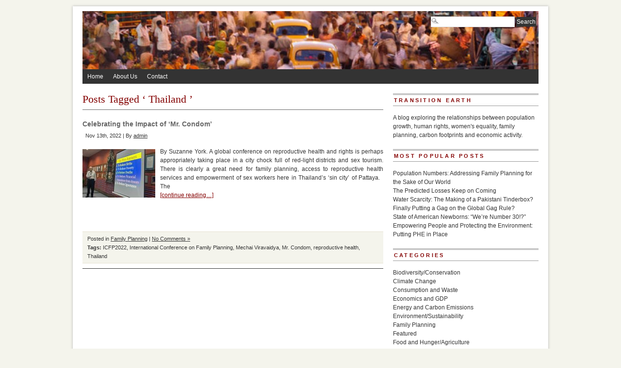

--- FILE ---
content_type: text/html; charset=UTF-8
request_url: http://populationgrowth.org/tag/thailand/
body_size: 12251
content:
<!DOCTYPE html PUBLIC "-//W3C//DTD XHTML 1.0 Transitional//EN" "http://www.w3.org/TR/xhtml1/DTD/xhtml1-transitional.dtd">
<html xmlns="http://www.w3.org/1999/xhtml" lang="en-US" xmlns:og="http://opengraphprotocol.org/schema/">
<head profile="http://gmpg.org/xfn/11">
<meta http-equiv="Content-Type" content="text/html; charset=UTF-8" />


	


<link rel="stylesheet" type="text/css" media="screen" href="http://populationgrowth.org/wp-content/themes/PRiNZ_BranfordMagazine_free/branfordmagazine-free/style.css" />
<link rel="stylesheet" type="text/css" media="print" href="http://populationgrowth.org/wp-content/themes/PRiNZ_BranfordMagazine_free/branfordmagazine-free/styles/print.css" />


<!-- WP HEAD STARTS -->

<!-- This site is optimized with the Yoast WordPress SEO plugin v1.2.5 - http://yoast.com/wordpress/seo/ -->
<title>Thailand Archives - Population Growth - Human Rights, the Economy, and the Environment</title>
<meta name="description" content="How does population growth affect people and our environment? This weekly blog presents thoughtful articles about how overpopulation affects social and environmental problems like hunger, species extinction, water shortages, and even wars."/>
<link rel="canonical" href="http://populationgrowth.org/tag/thailand/" />
<meta property='og:locale' content='en_us'/>
<meta property='og:title' content='Thailand Archives - Population Growth - Human Rights, the Economy, and the Environment'/>
<meta property='og:description' content='How does population growth affect people and our environment? This weekly blog presents thoughtful articles about how overpopulation affects social and environmental problems like hunger, species extinction, water shortages, and even wars.'/>
<meta property='og:url' content='http://populationgrowth.org/tag/thailand/'/>
<meta property='og:site_name' content='Population Growth - Human Rights, the Economy, and the Environment'/>
<meta property='og:type' content='website'/>
<!-- / Yoast WordPress SEO plugin. -->

				
	<script type="text/javascript">//<![CDATA[
	// Google Analytics for WordPress by Yoast v4.2.3 | http://yoast.com/wordpress/google-analytics/
	var _gaq = _gaq || [];
	_gaq.push(['_setAccount','UA-25283701-2']);
	_gaq.push(['_trackPageview']);
	(function() {
		var ga = document.createElement('script'); ga.type = 'text/javascript'; ga.async = true;
		ga.src = ('https:' == document.location.protocol ? 'https://ssl' : 'http://www') + '.google-analytics.com/ga.js';
		var s = document.getElementsByTagName('script')[0]; s.parentNode.insertBefore(ga, s);
	})();
	//]]></script>
<link rel="alternate" type="application/rss+xml" title="Population Growth - Human Rights, the Economy, and the Environment &raquo; Thailand Tag Feed" href="http://populationgrowth.org/tag/thailand/feed/" />
		<script type="text/javascript">
			window._wpemojiSettings = {"baseUrl":"https:\/\/s.w.org\/images\/core\/emoji\/72x72\/","ext":".png","source":{"concatemoji":"http:\/\/populationgrowth.org\/wp-includes\/js\/wp-emoji-release.min.js?ver=4.4.33"}};
			!function(e,n,t){var a;function i(e){var t=n.createElement("canvas"),a=t.getContext&&t.getContext("2d"),i=String.fromCharCode;return!(!a||!a.fillText)&&(a.textBaseline="top",a.font="600 32px Arial","flag"===e?(a.fillText(i(55356,56806,55356,56826),0,0),3e3<t.toDataURL().length):"diversity"===e?(a.fillText(i(55356,57221),0,0),t=a.getImageData(16,16,1,1).data,a.fillText(i(55356,57221,55356,57343),0,0),(t=a.getImageData(16,16,1,1).data)[0],t[1],t[2],t[3],!0):("simple"===e?a.fillText(i(55357,56835),0,0):a.fillText(i(55356,57135),0,0),0!==a.getImageData(16,16,1,1).data[0]))}function o(e){var t=n.createElement("script");t.src=e,t.type="text/javascript",n.getElementsByTagName("head")[0].appendChild(t)}t.supports={simple:i("simple"),flag:i("flag"),unicode8:i("unicode8"),diversity:i("diversity")},t.DOMReady=!1,t.readyCallback=function(){t.DOMReady=!0},t.supports.simple&&t.supports.flag&&t.supports.unicode8&&t.supports.diversity||(a=function(){t.readyCallback()},n.addEventListener?(n.addEventListener("DOMContentLoaded",a,!1),e.addEventListener("load",a,!1)):(e.attachEvent("onload",a),n.attachEvent("onreadystatechange",function(){"complete"===n.readyState&&t.readyCallback()})),(a=t.source||{}).concatemoji?o(a.concatemoji):a.wpemoji&&a.twemoji&&(o(a.twemoji),o(a.wpemoji)))}(window,document,window._wpemojiSettings);
		</script>
		<style type="text/css">
img.wp-smiley,
img.emoji {
	display: inline !important;
	border: none !important;
	box-shadow: none !important;
	height: 1em !important;
	width: 1em !important;
	margin: 0 .07em !important;
	vertical-align: -0.1em !important;
	background: none !important;
	padding: 0 !important;
}
</style>
<link rel='stylesheet' id='pretty-css'  href='http://populationgrowth.org/wp-content/themes/PRiNZ_BranfordMagazine_free/branfordmagazine-free/scripts/prettyPhoto/css/prettyPhoto.css?ver=2.5.6' type='text/css' media='all' />
<link rel='stylesheet' id='ui.tabs.pack-css'  href='http://populationgrowth.org/wp-content/themes/PRiNZ_BranfordMagazine_free/branfordmagazine-free/scripts/ui.tabs.pack.js?ver=4.4.33' type='text/css' media='' />
<script type='text/javascript' src='http://populationgrowth.org/wp-includes/js/jquery/jquery.js?ver=1.11.3'></script>
<script type='text/javascript' src='http://populationgrowth.org/wp-includes/js/jquery/jquery-migrate.min.js?ver=1.2.1'></script>
<script type='text/javascript' src='http://populationgrowth.org/wp-content/themes/PRiNZ_BranfordMagazine_free/branfordmagazine-free/scripts/ui.tabs.js?ver=4.4.33'></script>
<link rel='https://api.w.org/' href='http://populationgrowth.org/wp-json/' />

<script type="text/javascript">


(function($) {
    jQuery(document).ready(function(){
        jQuery("a[rel^='prettyPhoto']").prettyPhoto({
					animation_speed: 'normal', /* fast/slow/normal */
					overlay_gallery: false, /* If set to true, a gallery will overlay the fullscreen image on mouse over */
					show_title: false, /* true/false */
					theme: 'pp_default', /* light_rounded / dark_rounded / light_square / dark_square / facebook */
					social_tools: false
			});
    });
})(jQuery);




</script>
		<style type="text/css">.recentcomments a{display:inline !important;padding:0 !important;margin:0 !important;}</style>
		<!-- WP HEAD ENDS -->
<link rel="alternate" type="application/rss+xml" title="Population Growth &#8211; Human Rights, the Economy, and the Environment RSS Feed" href="http://populationgrowth.org/feed/" />
<link rel="pingback" href="http://populationgrowth.org/xmlrpc.php" />
</head>
<body class="archive tag tag-thailand tag-635">
<div id="page" class="clearfloat">

<!-- LOGO/HEADER BLOCK STARTS HERE -->
  <div id="logo" class="clearfloat">
        <a href="http://populationgrowth.org/"><img style="border:none;padding:0;" src="http://populationgrowth.org/wp-content/uploads/2011/12/cropped-india-crowded-streets-615.jpg" width="940" height="120" alt="Population Growth &#8211; Human Rights, the Economy, and the Environment - " title="Population Growth &#8211; Human Rights, the Economy, and the Environment - " border="none" /></a>
      </div>
<!-- LOGO/HEADER BLOCK ENDS HERE -->
  <div class="searchcontainer">
    <form method="get" id="searchform" action="http://populationgrowth.org/">
<div><input type="text" value="" name="s" id="s" class="searchfield" />
<input type="submit" id="searchsubmit" value="Search" class="button" />
</div>
</form>  </div>

<!-- MAIN NAVIGATION BLOCK STARTS HERE -->
<div id="wp_nav_menu_primary">
	<div class="prinz-menu-primary"><ul id="menu-population-and-environment" class="sf-menu"><li id="menu-item-222" class="menu-item menu-item-type-custom menu-item-object-custom menu-item-home menu-item-222"><a href="http://populationgrowth.org/">Home</a></li>
<li id="menu-item-223" class="menu-item menu-item-type-post_type menu-item-object-page menu-item-223"><a href="http://populationgrowth.org/about-us/">About Us</a></li>
<li id="menu-item-226" class="menu-item menu-item-type-post_type menu-item-object-page menu-item-226"><a href="http://populationgrowth.org/contact/">Contact</a></li>
</ul></div></div>

<div id="wp_nav_menu_secondary">
	<div class="sf-menu"><ul><li class="page_item page-item-56"><a href="http://populationgrowth.org/about-us/">About Us</a></li><li class="page_item page-item-142"><a href="http://populationgrowth.org/contact/">Contact</a></li></ul></div>
</div>
<!-- MAIN NAVIGATION BLOCK ENDS HERE -->
<div id="content">
          <h2 class="pagetitle">
    Posts Tagged    &#8216;
    Thailand    &#8217;</h2>
    <div class="clearfloat"></div>
    <div class="post">
    <h4 id="post-5481"><a href="http://populationgrowth.org/celebrating-the-impact-of-mr-condom/" rel="bookmark" title=" Celebrating the Impact of ‘Mr. Condom’">
      Celebrating the Impact of ‘Mr. Condom’      </a></h4>
    <small>
    Nov 13th, 2022    |
    By    <a href="http://populationgrowth.org/author/admin/" title="Posts by admin" rel="author">admin</a>        </small>
    <div class="entry">
      <img width="150" height="100" src="http://populationgrowth.org/wp-content/uploads/2022/11/Mechai-150x100.jpeg" class="alignleft wp-post-image" alt="Mechai" srcset="http://populationgrowth.org/wp-content/uploads/2022/11/Mechai-300x200.jpeg 300w, http://populationgrowth.org/wp-content/uploads/2022/11/Mechai-150x100.jpeg 150w" sizes="(max-width: 150px) 100vw, 150px" />      <p>By Suzanne York. A global conference on reproductive health and rights is perhaps appropriately taking place in a city chock full of red-light districts and sex tourism. There is clearly a great need for family planning, access to reproductive health services and empowerment of sex workers here in Thailand’s ‘sin city’ of Pattaya. &nbsp; The<br /><span class="excerpt_more"><a href="http://populationgrowth.org/celebrating-the-impact-of-mr-condom/">[continue reading&#8230;]</a></span></p>
    </div>
    <div style="clear:both;margin-bottom:10px;"></div>
    <p class="postmetadata">
      Posted in      <a href="http://populationgrowth.org/category/family-and-women/" rel="category tag">Family Planning</a>      |
      <a href="http://populationgrowth.org/celebrating-the-impact-of-mr-condom/#respond">No Comments &#187;</a>      <br />
      <span class="tags"><strong>Tags:</strong> <a href="http://populationgrowth.org/tag/icfp2022/" rel="tag">ICFP2022</a>, <a href="http://populationgrowth.org/tag/international-conference-on-family-planning/" rel="tag">International Conference on Family Planning</a>, <a href="http://populationgrowth.org/tag/mechai-viravaidya/" rel="tag">Mechai Viravaidya</a>, <a href="http://populationgrowth.org/tag/mr-condom/" rel="tag">Mr. Condom</a>, <a href="http://populationgrowth.org/tag/reproductive-health/" rel="tag">reproductive health</a>, <a href="http://populationgrowth.org/tag/thailand/" rel="tag">Thailand</a></span>    </p>
    <hr />
    <br />
  </div>
    <ul id="paging">
    <li class="prev">
          </li>
        <li class="pages">
          </li>
        <li class="next">
          </li>
  </ul>
  </div>
<!-- SIDEBAR -->
<div id="sidebar">
  <div id="sidelist">
  	 
  
   
		<div class="sidebar_widget"><h3>Transition Earth</h3>			<div class="textwidget">A blog exploring the relationships between population growth, human rights, women's equality, family planning, carbon footprints and economic activity.   



</div>
		</div><div class="sidebar_widget"><h3>Most popular posts</h3>
	<ul class='xoxo blogroll'>
<li><a href="http://populationgrowth.org/population-numbers-addressing-family-planning-for-the-sake-of-our-world/">Population Numbers: Addressing Family Planning for the Sake of Our World</a></li>
<li><a href="http://populationgrowth.org/the-predicted-losses-keep-on-coming/">The Predicted Losses Keep on Coming</a></li>
<li><a href="http://populationgrowth.org/the-tinderbox-that-might-be-pakistan/">Water Scarcity: The Making of a Pakistani Tinderbox?</a></li>
<li><a href="http://populationgrowth.org/finally-putting-a-gag-on-the-global-gag-rule/">Finally Putting a Gag on the Global Gag Rule?</a></li>
<li><a href="http://populationgrowth.org/state-of-american-newborns-were-number-30/">State of American Newborns: “We’re Number 30!?”</a></li>
<li><a href="http://populationgrowth.org/empowering-people-and-protecting-the-environment-putting-phe-in-place/">Empowering People and Protecting the Environment: Putting PHE in Place</a></li>

	</ul>
</div>
<div class="sidebar_widget"><h3>Categories</h3>		<ul>
	<li class="cat-item cat-item-147"><a href="http://populationgrowth.org/category/biodiversity-conservation/" >Biodiversity/Conservation</a>
</li>
	<li class="cat-item cat-item-12"><a href="http://populationgrowth.org/category/climate-change/" >Climate Change</a>
</li>
	<li class="cat-item cat-item-57"><a href="http://populationgrowth.org/category/consumption-and-waste/" >Consumption and Waste</a>
</li>
	<li class="cat-item cat-item-8"><a href="http://populationgrowth.org/category/economics-gdp/" >Economics and GDP</a>
</li>
	<li class="cat-item cat-item-5"><a href="http://populationgrowth.org/category/energy/" >Energy and Carbon Emissions</a>
</li>
	<li class="cat-item cat-item-173"><a href="http://populationgrowth.org/category/environment-sustainability/" >Environment/Sustainability</a>
</li>
	<li class="cat-item cat-item-7"><a href="http://populationgrowth.org/category/family-and-women/" >Family Planning</a>
</li>
	<li class="cat-item cat-item-9"><a href="http://populationgrowth.org/category/featured/" >Featured</a>
</li>
	<li class="cat-item cat-item-6"><a href="http://populationgrowth.org/category/food-hunger/" >Food and Hunger/Agriculture</a>
</li>
	<li class="cat-item cat-item-1"><a href="http://populationgrowth.org/category/uncategorized/" >Other Resources</a>
</li>
	<li class="cat-item cat-item-608"><a href="http://populationgrowth.org/category/planetary-health/" >Planetary Well-Being</a>
</li>
	<li class="cat-item cat-item-73"><a href="http://populationgrowth.org/category/reproductive-rights-2/" >Reproductive Rights/Women&#039;s Rights</a>
</li>
	<li class="cat-item cat-item-33"><a href="http://populationgrowth.org/category/rio20-earth-summit/" >Rio+20 Earth Summit</a>
</li>
	<li class="cat-item cat-item-60"><a href="http://populationgrowth.org/category/social-justice-2/" >Social Justice</a>
</li>
	<li class="cat-item cat-item-4"><a href="http://populationgrowth.org/category/water/" >Water Issues</a>
</li>
	<li class="cat-item cat-item-177"><a href="http://populationgrowth.org/category/youth-rights-2/" >Youth Rights</a>
</li>
		</ul>
</div>		<div class="sidebar_widget">		<h3>Recent Posts</h3>		<ul>
					<li>
				<a href="http://populationgrowth.org/the-true-price-of-consumption/">The True Price of Consumption</a>
						</li>
					<li>
				<a href="http://populationgrowth.org/playing-with-womens-lives-is-not-a-game/">Playing With Women’s Lives is not a Game</a>
						</li>
					<li>
				<a href="http://populationgrowth.org/virtue-planetary-well-being-an-interview-with-geoffrey-holland/">Virtue &#038; Planetary Well-being: An Interview with Geoffrey Holland</a>
						</li>
					<li>
				<a href="http://populationgrowth.org/sports-an-effective-way-to-end-gender-based-violence/">Sports: An Effective Way to End Gender-based Violence</a>
						</li>
					<li>
				<a href="http://populationgrowth.org/what-makes-our-world-go-round/">What Makes the World Go Round?</a>
						</li>
				</ul>
		</div>		<div class="sidebar_widget"><h3>Sites we like</h3>
	<ul class='xoxo blogroll'>
<li><a href="http://www.biologicaldiversity.org/programs/population_and_sustainability/" title="As the world’s population grows unsustainably, so do its unyielding demands for water, land, trees and fossil fuels — all of which come at a steep price for already endangered plants and animals. " target="_blank">Center for Biological Diversity &#8211; Population &amp; Sustainability</a></li>
<li><a href="http://steadystate.org/" title="The mission of CASSE is to advance the steady state economy, with stabilized population and consumption, as a policy goal with widespread public support." target="_blank">Center for the Advancement of a Steady State Economy</a></li>
<li><a href="http://www.footprintnetwork.org/en/index.php/GFN/" title="Ecological Footprint &#8211; Ecological Sustainability" target="_blank">Global Footprint Network</a></li>
<li><a href="http://growthbusters.org" title="One man takes on City Hall, Wall Street and the Pope as he questions our beliefs about prosperity">Growth Busters</a></li>
<li><a href="http://populationaction.org/" title="Population Action International advocates for women and families to have access to contraception in order to improve their health, reduce poverty and protect their environment." target="_blank">Population Action International</a></li>
<li><a href="http://www.populationconnection.org/site/PageServer" title="Education and Action for a Better World" target="_blank">Population Connection</a></li>
<li><a href="http://www.popcouncil.org/" title="Population Council conducts biomedical, social science, and public health research to shape more effective policies, programs, and technologies that improve lives around the world." target="_blank">Population Council</a></li>
<li><a href="http://populationinstitute.org/" title="PI&#8217;s mission is to provide essential leadership to promote voluntary family planning and reproductive health services and increase awareness of the social, economic, and environmental consequences of rapid population growth. " target="_blank">Population Institute</a></li>
<li><a href="http://www.populationmatters.org/" title="Population Matters is the leading population charity in the UK. Our vision is of a global population size providing a good standard of living for all, a healthy environment and environmental sustainability." target="_blank">Population Matters</a></li>
<li><a href="http://www.populationmedia.org/" title="Acting for Change" target="_blank">Population Media Center</a></li>
<li><a href="http://www.postcarbon.org/" title="Post Carbon Institute provides individuals, communities, businesses, and governments with the resources needed to understand and respond to the interrelated economic, energy, environmental, and equity crises that define the 21st century. " target="_blank">Post Carbon Institute</a></li>
<li><a href="http://www.sierraclub.org/population/" title="The Global Population and Environment Program&#8217;s mission is to protect the global environment and preserve natural resources for future generations by advancing global reproductive health and sustainable development initiatives." target="_blank">Sierra Club &#8211; Population &amp; Environment</a></li>
<li><a href="http://www.unfpa.org/public/" title="UNFPA supports countries in using population data for policies and programmes to reduce poverty and to ensure that every pregnancy is wanted, every birth is safe, every young person is free of HIV/AIDS, and every girl and woman is treated with dignity and" target="_blank">U.N. Population Fund</a></li>

	</ul>
</div>
<div class="sidebar_widget"><h3>Blogroll</h3>
	<ul class='xoxo blogroll'>
<li><a href="http://www.earth-policy.org/blog/" title="The Earth Policy Institute (EPI) was founded in 2001 by Lester Brown, the founder and former president of the Worldwatch Institute, to provide a plan of a sustainable future along with a roadmap of how to get from here to there. EPI works at the global le" target="_blank">Earth Policy Institute Blog</a></li>
<li><a href="http://www.footprintnetwork.org/en/index.php/GFN/blog/" title="Footprint Network Blog" target="_blank">Global Footprint Network Blog</a></li>
<li><a href="http://www.guttmacher.org/media/blogposts/index.html" title="The Guttmacher Institute advances sexual and reproductive health and rights through an interrelated program of research, policy analysis and public education designed to generate new ideas, encourage enlightened public debate and promote sound policy and " target="_blank">Guttmacher Institute Blog</a></li>
<li><a href="http://www.impatientoptimists.org/" title="Impatient Optimists features the work of the foundation’s grantees, partners, leadership, and staff, as well as other bloggers, to provide commentary and insight on global health, global development, and U.S. education" target="_blank">Impatient Optimists &#8211; Gates Foundation</a></li>
<li><a href="http://www.newsecuritybeat.org/" title="The Wilson Center&#8217;s Environmental Change and Security Program analyzes the connections between the environment, health, population, development, conflict, and security.">New Security Beat/Wilson Center</a></li>
<li><a href="http://www.populationmedia.org/pmc-blog/" title="Population Media Center &#8211; PMC Blog" target="_blank">PMC Blog</a></li>
<li><a href="http://populationaction.org/blog/" title="Healthy Families, Healthy Planet" target="_blank">Population Action International Blog</a></li>
<li><a href="http://populationconnection.blogspot.com/" title="Population Connection Blog" target="_blank">Population Connection Blog</a></li>
<li><a href="http://blog.populationinstitute.org/" title="Population Institute is an international non-profit that seeks to promote universal access to family planning information, education, and services." target="_blank">Population Institute Blog</a></li>
<li><a href="http://populationmatters.org/news/blog/" title="Population Matters is a UK-based population charity.  Their vision is of a global population size providing a good standard of living for all, a healthy environment and environmental sustainability." target="_blank">Population Matters Blog</a></li>
<li><a href="http://www.prbblog.org/" title="Behind the Numbers: PRB Blog on Population, Health &amp; the Environment" target="_blank">Population Reference Bureau Blog</a></li>
<li><a href="http://www.postcarbon.org/publications/blog/" title="Fellows, Advisors, Board and staff weigh in on the top issues of the day on the Post Carbon Institute blog." target="_blank">Post Carbon Institute Blog</a></li>
<li><a href="http://dalynews.org/learn/blog/" title="CASSE Blog" target="_blank">The Daly News (CASSE)</a></li>

	</ul>
</div>
<div class="sidebar_widget"><h3>Archives</h3>		<ul>
			<li><a href='http://populationgrowth.org/2025/03/'>March 2025</a></li>
	<li><a href='http://populationgrowth.org/2025/01/'>January 2025</a></li>
	<li><a href='http://populationgrowth.org/2024/12/'>December 2024</a></li>
	<li><a href='http://populationgrowth.org/2024/11/'>November 2024</a></li>
	<li><a href='http://populationgrowth.org/2024/10/'>October 2024</a></li>
	<li><a href='http://populationgrowth.org/2024/09/'>September 2024</a></li>
	<li><a href='http://populationgrowth.org/2024/08/'>August 2024</a></li>
	<li><a href='http://populationgrowth.org/2024/07/'>July 2024</a></li>
	<li><a href='http://populationgrowth.org/2024/06/'>June 2024</a></li>
	<li><a href='http://populationgrowth.org/2024/05/'>May 2024</a></li>
	<li><a href='http://populationgrowth.org/2024/04/'>April 2024</a></li>
	<li><a href='http://populationgrowth.org/2024/03/'>March 2024</a></li>
	<li><a href='http://populationgrowth.org/2024/01/'>January 2024</a></li>
	<li><a href='http://populationgrowth.org/2023/12/'>December 2023</a></li>
	<li><a href='http://populationgrowth.org/2023/09/'>September 2023</a></li>
	<li><a href='http://populationgrowth.org/2023/07/'>July 2023</a></li>
	<li><a href='http://populationgrowth.org/2023/05/'>May 2023</a></li>
	<li><a href='http://populationgrowth.org/2023/03/'>March 2023</a></li>
	<li><a href='http://populationgrowth.org/2022/12/'>December 2022</a></li>
	<li><a href='http://populationgrowth.org/2022/11/'>November 2022</a></li>
	<li><a href='http://populationgrowth.org/2022/09/'>September 2022</a></li>
	<li><a href='http://populationgrowth.org/2022/07/'>July 2022</a></li>
	<li><a href='http://populationgrowth.org/2022/04/'>April 2022</a></li>
	<li><a href='http://populationgrowth.org/2022/03/'>March 2022</a></li>
	<li><a href='http://populationgrowth.org/2022/02/'>February 2022</a></li>
	<li><a href='http://populationgrowth.org/2022/01/'>January 2022</a></li>
	<li><a href='http://populationgrowth.org/2021/12/'>December 2021</a></li>
	<li><a href='http://populationgrowth.org/2021/10/'>October 2021</a></li>
	<li><a href='http://populationgrowth.org/2021/09/'>September 2021</a></li>
	<li><a href='http://populationgrowth.org/2021/08/'>August 2021</a></li>
	<li><a href='http://populationgrowth.org/2021/07/'>July 2021</a></li>
	<li><a href='http://populationgrowth.org/2021/06/'>June 2021</a></li>
	<li><a href='http://populationgrowth.org/2021/05/'>May 2021</a></li>
	<li><a href='http://populationgrowth.org/2021/04/'>April 2021</a></li>
	<li><a href='http://populationgrowth.org/2021/03/'>March 2021</a></li>
	<li><a href='http://populationgrowth.org/2021/02/'>February 2021</a></li>
	<li><a href='http://populationgrowth.org/2021/01/'>January 2021</a></li>
	<li><a href='http://populationgrowth.org/2020/12/'>December 2020</a></li>
	<li><a href='http://populationgrowth.org/2020/11/'>November 2020</a></li>
	<li><a href='http://populationgrowth.org/2020/10/'>October 2020</a></li>
	<li><a href='http://populationgrowth.org/2020/09/'>September 2020</a></li>
	<li><a href='http://populationgrowth.org/2020/08/'>August 2020</a></li>
	<li><a href='http://populationgrowth.org/2020/07/'>July 2020</a></li>
	<li><a href='http://populationgrowth.org/2020/06/'>June 2020</a></li>
	<li><a href='http://populationgrowth.org/2020/05/'>May 2020</a></li>
	<li><a href='http://populationgrowth.org/2020/04/'>April 2020</a></li>
	<li><a href='http://populationgrowth.org/2020/03/'>March 2020</a></li>
	<li><a href='http://populationgrowth.org/2020/02/'>February 2020</a></li>
	<li><a href='http://populationgrowth.org/2020/01/'>January 2020</a></li>
	<li><a href='http://populationgrowth.org/2019/12/'>December 2019</a></li>
	<li><a href='http://populationgrowth.org/2019/11/'>November 2019</a></li>
	<li><a href='http://populationgrowth.org/2019/10/'>October 2019</a></li>
	<li><a href='http://populationgrowth.org/2019/09/'>September 2019</a></li>
	<li><a href='http://populationgrowth.org/2019/08/'>August 2019</a></li>
	<li><a href='http://populationgrowth.org/2019/07/'>July 2019</a></li>
	<li><a href='http://populationgrowth.org/2019/06/'>June 2019</a></li>
	<li><a href='http://populationgrowth.org/2019/05/'>May 2019</a></li>
	<li><a href='http://populationgrowth.org/2019/04/'>April 2019</a></li>
	<li><a href='http://populationgrowth.org/2019/03/'>March 2019</a></li>
	<li><a href='http://populationgrowth.org/2019/02/'>February 2019</a></li>
	<li><a href='http://populationgrowth.org/2019/01/'>January 2019</a></li>
	<li><a href='http://populationgrowth.org/2018/12/'>December 2018</a></li>
	<li><a href='http://populationgrowth.org/2018/11/'>November 2018</a></li>
	<li><a href='http://populationgrowth.org/2018/10/'>October 2018</a></li>
	<li><a href='http://populationgrowth.org/2018/09/'>September 2018</a></li>
	<li><a href='http://populationgrowth.org/2018/08/'>August 2018</a></li>
	<li><a href='http://populationgrowth.org/2018/07/'>July 2018</a></li>
	<li><a href='http://populationgrowth.org/2018/06/'>June 2018</a></li>
	<li><a href='http://populationgrowth.org/2018/05/'>May 2018</a></li>
	<li><a href='http://populationgrowth.org/2018/04/'>April 2018</a></li>
	<li><a href='http://populationgrowth.org/2018/03/'>March 2018</a></li>
	<li><a href='http://populationgrowth.org/2018/02/'>February 2018</a></li>
	<li><a href='http://populationgrowth.org/2018/01/'>January 2018</a></li>
	<li><a href='http://populationgrowth.org/2017/11/'>November 2017</a></li>
	<li><a href='http://populationgrowth.org/2017/10/'>October 2017</a></li>
	<li><a href='http://populationgrowth.org/2017/09/'>September 2017</a></li>
	<li><a href='http://populationgrowth.org/2017/08/'>August 2017</a></li>
	<li><a href='http://populationgrowth.org/2017/07/'>July 2017</a></li>
	<li><a href='http://populationgrowth.org/2017/06/'>June 2017</a></li>
	<li><a href='http://populationgrowth.org/2017/05/'>May 2017</a></li>
	<li><a href='http://populationgrowth.org/2017/04/'>April 2017</a></li>
	<li><a href='http://populationgrowth.org/2017/03/'>March 2017</a></li>
	<li><a href='http://populationgrowth.org/2017/02/'>February 2017</a></li>
	<li><a href='http://populationgrowth.org/2017/01/'>January 2017</a></li>
	<li><a href='http://populationgrowth.org/2016/12/'>December 2016</a></li>
	<li><a href='http://populationgrowth.org/2016/11/'>November 2016</a></li>
	<li><a href='http://populationgrowth.org/2016/10/'>October 2016</a></li>
	<li><a href='http://populationgrowth.org/2016/09/'>September 2016</a></li>
	<li><a href='http://populationgrowth.org/2016/08/'>August 2016</a></li>
	<li><a href='http://populationgrowth.org/2016/07/'>July 2016</a></li>
	<li><a href='http://populationgrowth.org/2016/06/'>June 2016</a></li>
	<li><a href='http://populationgrowth.org/2016/05/'>May 2016</a></li>
	<li><a href='http://populationgrowth.org/2016/04/'>April 2016</a></li>
	<li><a href='http://populationgrowth.org/2016/03/'>March 2016</a></li>
	<li><a href='http://populationgrowth.org/2016/02/'>February 2016</a></li>
	<li><a href='http://populationgrowth.org/2015/12/'>December 2015</a></li>
	<li><a href='http://populationgrowth.org/2015/10/'>October 2015</a></li>
	<li><a href='http://populationgrowth.org/2015/08/'>August 2015</a></li>
	<li><a href='http://populationgrowth.org/2015/07/'>July 2015</a></li>
	<li><a href='http://populationgrowth.org/2015/06/'>June 2015</a></li>
	<li><a href='http://populationgrowth.org/2015/05/'>May 2015</a></li>
	<li><a href='http://populationgrowth.org/2015/04/'>April 2015</a></li>
	<li><a href='http://populationgrowth.org/2015/03/'>March 2015</a></li>
	<li><a href='http://populationgrowth.org/2015/02/'>February 2015</a></li>
	<li><a href='http://populationgrowth.org/2015/01/'>January 2015</a></li>
	<li><a href='http://populationgrowth.org/2014/12/'>December 2014</a></li>
	<li><a href='http://populationgrowth.org/2014/11/'>November 2014</a></li>
	<li><a href='http://populationgrowth.org/2014/10/'>October 2014</a></li>
	<li><a href='http://populationgrowth.org/2014/09/'>September 2014</a></li>
	<li><a href='http://populationgrowth.org/2014/08/'>August 2014</a></li>
	<li><a href='http://populationgrowth.org/2014/07/'>July 2014</a></li>
	<li><a href='http://populationgrowth.org/2014/06/'>June 2014</a></li>
	<li><a href='http://populationgrowth.org/2014/05/'>May 2014</a></li>
	<li><a href='http://populationgrowth.org/2014/04/'>April 2014</a></li>
	<li><a href='http://populationgrowth.org/2014/03/'>March 2014</a></li>
	<li><a href='http://populationgrowth.org/2014/02/'>February 2014</a></li>
	<li><a href='http://populationgrowth.org/2014/01/'>January 2014</a></li>
	<li><a href='http://populationgrowth.org/2013/12/'>December 2013</a></li>
	<li><a href='http://populationgrowth.org/2013/11/'>November 2013</a></li>
	<li><a href='http://populationgrowth.org/2013/10/'>October 2013</a></li>
	<li><a href='http://populationgrowth.org/2013/09/'>September 2013</a></li>
	<li><a href='http://populationgrowth.org/2013/08/'>August 2013</a></li>
	<li><a href='http://populationgrowth.org/2013/07/'>July 2013</a></li>
	<li><a href='http://populationgrowth.org/2013/06/'>June 2013</a></li>
	<li><a href='http://populationgrowth.org/2013/05/'>May 2013</a></li>
	<li><a href='http://populationgrowth.org/2013/04/'>April 2013</a></li>
	<li><a href='http://populationgrowth.org/2013/03/'>March 2013</a></li>
	<li><a href='http://populationgrowth.org/2013/02/'>February 2013</a></li>
	<li><a href='http://populationgrowth.org/2013/01/'>January 2013</a></li>
	<li><a href='http://populationgrowth.org/2012/12/'>December 2012</a></li>
	<li><a href='http://populationgrowth.org/2012/11/'>November 2012</a></li>
	<li><a href='http://populationgrowth.org/2012/10/'>October 2012</a></li>
	<li><a href='http://populationgrowth.org/2012/09/'>September 2012</a></li>
	<li><a href='http://populationgrowth.org/2012/08/'>August 2012</a></li>
	<li><a href='http://populationgrowth.org/2012/07/'>July 2012</a></li>
	<li><a href='http://populationgrowth.org/2012/06/'>June 2012</a></li>
	<li><a href='http://populationgrowth.org/2012/05/'>May 2012</a></li>
	<li><a href='http://populationgrowth.org/2012/04/'>April 2012</a></li>
	<li><a href='http://populationgrowth.org/2012/03/'>March 2012</a></li>
	<li><a href='http://populationgrowth.org/2012/02/'>February 2012</a></li>
	<li><a href='http://populationgrowth.org/2012/01/'>January 2012</a></li>
	<li><a href='http://populationgrowth.org/2011/12/'>December 2011</a></li>
	<li><a href='http://populationgrowth.org/2011/11/'>November 2011</a></li>
	<li><a href='http://populationgrowth.org/2011/10/'>October 2011</a></li>
		</ul>
		</div><div class="sidebar_widget"><h3>Recent Comments</h3><ul id="recentcomments"><li class="recentcomments"><span class="comment-author-link"><a href='https://www.emanpdx.com/2020/12/nature-is-sex-positive/' rel='external nofollow' class='url'>Nature is Sex Positive &#8211; emanpdxsite</a></span> on <a href="http://populationgrowth.org/nature-is-sex-positive-thats-a-good-thing/#comment-949">Nature is Sex Positive:  That’s a Good Thing</a></li><li class="recentcomments"><span class="comment-author-link"><a href='http://www.emanpdx.com/2020/11/the-end-of-exceptionalism/' rel='external nofollow' class='url'>The End of Exceptionalism &#8211; emanpdxsite</a></span> on <a href="http://populationgrowth.org/the-end-of-exceptionalism/#comment-930">The End of Exceptionalism</a></li><li class="recentcomments"><span class="comment-author-link"><a href='http://www.emanpdx.com/2020/11/green-hydrogen/' rel='external nofollow' class='url'>Green Hydrogen &#8211; emanpdxsite</a></span> on <a href="http://populationgrowth.org/green-hydrogen-natures-energy-commodity-2/#comment-929">Green Hydrogen – Nature’s Energy Commodity</a></li><li class="recentcomments"><span class="comment-author-link"><a href='https://www.emanpdx.com/2020/06/our-eating-habits-are-killing-our-planet-3/' rel='external nofollow' class='url'>Our Eating Habits are Killing Our Planet &#8211; emanpdxsite</a></span> on <a href="http://populationgrowth.org/our-eating-habits-are-killing-the-planet/#comment-904">Our Eating Habits Are Killing the Planet</a></li><li class="recentcomments"><span class="comment-author-link"><a href='https://www.emanpdx.com/2020/06/redefining-ourselves-for-survival/' rel='external nofollow' class='url'>REDEFINING OURSELVES FOR SURVIVAL &#8211; emanpdxsite</a></span> on <a href="http://populationgrowth.org/redefining-ourselves-for-survival/#comment-899">Redefining Ourselves for Survival</a></li></ul></div><div class="sidebar_widget"><h3>Tags</h3><div class="tagcloud"><a href='http://populationgrowth.org/tag/anthropocene/' class='tag-link-210' title='15 topics' style='font-size: 10.941176470588pt;'>Anthropocene</a>
<a href='http://populationgrowth.org/tag/biodiversity-loss/' class='tag-link-406' title='12 topics' style='font-size: 9.8823529411765pt;'>biodiversity loss</a>
<a href='http://populationgrowth.org/tag/birth-control/' class='tag-link-138' title='9 topics' style='font-size: 8.5882352941176pt;'>birth control</a>
<a href='http://populationgrowth.org/tag/california/' class='tag-link-145' title='9 topics' style='font-size: 8.5882352941176pt;'>California</a>
<a href='http://populationgrowth.org/tag/carbon-emissions/' class='tag-link-110' title='11 topics' style='font-size: 9.5294117647059pt;'>carbon emissions</a>
<a href='http://populationgrowth.org/tag/climate-change/' class='tag-link-449' title='77 topics' style='font-size: 19.058823529412pt;'>Climate Change</a>
<a href='http://populationgrowth.org/tag/conservation/' class='tag-link-148' title='13 topics' style='font-size: 10.352941176471pt;'>conservation</a>
<a href='http://populationgrowth.org/tag/consumption/' class='tag-link-18' title='43 topics' style='font-size: 16.117647058824pt;'>Consumption</a>
<a href='http://populationgrowth.org/tag/contraception/' class='tag-link-49' title='20 topics' style='font-size: 12.352941176471pt;'>contraception</a>
<a href='http://populationgrowth.org/tag/contraceptives/' class='tag-link-99' title='8 topics' style='font-size: 8pt;'>contraceptives</a>
<a href='http://populationgrowth.org/tag/drought/' class='tag-link-80' title='12 topics' style='font-size: 9.8823529411765pt;'>drought</a>
<a href='http://populationgrowth.org/tag/earth-day/' class='tag-link-180' title='8 topics' style='font-size: 8pt;'>earth day</a>
<a href='http://populationgrowth.org/tag/economic-growth/' class='tag-link-153' title='22 topics' style='font-size: 12.823529411765pt;'>economic growth</a>
<a href='http://populationgrowth.org/tag/endangered-species/' class='tag-link-151' title='18 topics' style='font-size: 11.882352941176pt;'>endangered species</a>
<a href='http://populationgrowth.org/tag/environment/' class='tag-link-35' title='22 topics' style='font-size: 12.823529411765pt;'>environment</a>
<a href='http://populationgrowth.org/tag/ethiopia/' class='tag-link-170' title='10 topics' style='font-size: 9.0588235294118pt;'>Ethiopia</a>
<a href='http://populationgrowth.org/tag/extinction/' class='tag-link-206' title='16 topics' style='font-size: 11.294117647059pt;'>extinction</a>
<a href='http://populationgrowth.org/tag/family-planning/' class='tag-link-19' title='75 topics' style='font-size: 18.941176470588pt;'>Family Planning</a>
<a href='http://populationgrowth.org/tag/food-security/' class='tag-link-106' title='18 topics' style='font-size: 11.882352941176pt;'>food security</a>
<a href='http://populationgrowth.org/tag/gender/' class='tag-link-299' title='8 topics' style='font-size: 8pt;'>gender</a>
<a href='http://populationgrowth.org/tag/girls-education/' class='tag-link-112' title='18 topics' style='font-size: 11.882352941176pt;'>girl&#039;s education</a>
<a href='http://populationgrowth.org/tag/global-warming/' class='tag-link-207' title='8 topics' style='font-size: 8pt;'>global warming</a>
<a href='http://populationgrowth.org/tag/health/' class='tag-link-168' title='8 topics' style='font-size: 8pt;'>health</a>
<a href='http://populationgrowth.org/tag/human-rights/' class='tag-link-166' title='27 topics' style='font-size: 13.882352941176pt;'>human rights</a>
<a href='http://populationgrowth.org/tag/india/' class='tag-link-83' title='8 topics' style='font-size: 8pt;'>India</a>
<a href='http://populationgrowth.org/tag/overconsumption/' class='tag-link-282' title='9 topics' style='font-size: 8.5882352941176pt;'>overconsumption</a>
<a href='http://populationgrowth.org/tag/phe/' class='tag-link-169' title='19 topics' style='font-size: 12.117647058824pt;'>PHE</a>
<a href='http://populationgrowth.org/tag/planetary-health/' class='tag-link-503' title='12 topics' style='font-size: 9.8823529411765pt;'>planetary health</a>
<a href='http://populationgrowth.org/tag/population/' class='tag-link-13' title='12 topics' style='font-size: 9.8823529411765pt;'>Population</a>
<a href='http://populationgrowth.org/tag/population-growth/' class='tag-link-22' title='138 topics' style='font-size: 22pt;'>Population Growth</a>
<a href='http://populationgrowth.org/tag/poverty/' class='tag-link-158' title='10 topics' style='font-size: 9.0588235294118pt;'>poverty</a>
<a href='http://populationgrowth.org/tag/reproductive-health/' class='tag-link-143' title='26 topics' style='font-size: 13.647058823529pt;'>reproductive health</a>
<a href='http://populationgrowth.org/tag/reproductive-rights/' class='tag-link-64' title='32 topics' style='font-size: 14.705882352941pt;'>reproductive rights</a>
<a href='http://populationgrowth.org/tag/rights-of-nature/' class='tag-link-31' title='53 topics' style='font-size: 17.176470588235pt;'>rights of nature</a>
<a href='http://populationgrowth.org/tag/rio20/' class='tag-link-34' title='14 topics' style='font-size: 10.705882352941pt;'>Rio+20</a>
<a href='http://populationgrowth.org/tag/sustainability/' class='tag-link-30' title='40 topics' style='font-size: 15.764705882353pt;'>sustainability</a>
<a href='http://populationgrowth.org/tag/unfpa/' class='tag-link-45' title='8 topics' style='font-size: 8pt;'>UNFPA</a>
<a href='http://populationgrowth.org/tag/urbanization/' class='tag-link-101' title='8 topics' style='font-size: 8pt;'>urbanization</a>
<a href='http://populationgrowth.org/tag/water-2/' class='tag-link-32' title='12 topics' style='font-size: 9.8823529411765pt;'>water</a>
<a href='http://populationgrowth.org/tag/water-scarcity/' class='tag-link-126' title='17 topics' style='font-size: 11.647058823529pt;'>water scarcity</a>
<a href='http://populationgrowth.org/tag/womens-empowerment/' class='tag-link-43' title='49 topics' style='font-size: 16.823529411765pt;'>Women&#039;s empowerment</a>
<a href='http://populationgrowth.org/tag/womens-health/' class='tag-link-37' title='16 topics' style='font-size: 11.294117647059pt;'>Women&#039;s Health</a>
<a href='http://populationgrowth.org/tag/womens-rights/' class='tag-link-28' title='57 topics' style='font-size: 17.529411764706pt;'>women&#039;s rights</a>
<a href='http://populationgrowth.org/tag/world-population-day/' class='tag-link-68' title='10 topics' style='font-size: 9.0588235294118pt;'>World Population Day</a>
<a href='http://populationgrowth.org/tag/youth-rights/' class='tag-link-175' title='12 topics' style='font-size: 9.8823529411765pt;'>youth rights</a></div>
</div>        
          
        <div>
      <h3>Stay informed</h3>
      <ul class="feed">
        <li><a href="http://populationgrowth.org/feed/">Entries RSS</a></li>
        <li><a href="http://populationgrowth.org/comments/feed/">Comments RSS</a></li>
      </ul>
    </div>
  	
  </div>
  <!--END SIDELIST-->
</div>
<!--END SIDEBAR-->
</div>
<!-- ALTERNATIVE FOOTER START -->

<div id="alternative_footer">
  <div class="alternative_footer_left">
        <div class="sidebar_widget"><h4>Pages</h4>		<ul>
			<li class="page_item page-item-56"><a href="http://populationgrowth.org/about-us/">About Us</a></li>
<li class="page_item page-item-142"><a href="http://populationgrowth.org/contact/">Contact</a></li>
		</ul>
		</div>      </div>
  <div class="alternative_footer_middle1">
        <div class="sidebar_widget"><h4>Categories</h4>		<ul>
	<li class="cat-item cat-item-147"><a href="http://populationgrowth.org/category/biodiversity-conservation/" >Biodiversity/Conservation</a>
</li>
	<li class="cat-item cat-item-12"><a href="http://populationgrowth.org/category/climate-change/" >Climate Change</a>
</li>
	<li class="cat-item cat-item-57"><a href="http://populationgrowth.org/category/consumption-and-waste/" >Consumption and Waste</a>
</li>
	<li class="cat-item cat-item-8"><a href="http://populationgrowth.org/category/economics-gdp/" >Economics and GDP</a>
</li>
	<li class="cat-item cat-item-5"><a href="http://populationgrowth.org/category/energy/" >Energy and Carbon Emissions</a>
</li>
	<li class="cat-item cat-item-173"><a href="http://populationgrowth.org/category/environment-sustainability/" >Environment/Sustainability</a>
</li>
	<li class="cat-item cat-item-7"><a href="http://populationgrowth.org/category/family-and-women/" >Family Planning</a>
</li>
	<li class="cat-item cat-item-9"><a href="http://populationgrowth.org/category/featured/" >Featured</a>
</li>
	<li class="cat-item cat-item-6"><a href="http://populationgrowth.org/category/food-hunger/" >Food and Hunger/Agriculture</a>
</li>
	<li class="cat-item cat-item-1"><a href="http://populationgrowth.org/category/uncategorized/" >Other Resources</a>
</li>
	<li class="cat-item cat-item-608"><a href="http://populationgrowth.org/category/planetary-health/" >Planetary Well-Being</a>
</li>
	<li class="cat-item cat-item-73"><a href="http://populationgrowth.org/category/reproductive-rights-2/" >Reproductive Rights/Women&#039;s Rights</a>
</li>
	<li class="cat-item cat-item-33"><a href="http://populationgrowth.org/category/rio20-earth-summit/" >Rio+20 Earth Summit</a>
</li>
	<li class="cat-item cat-item-60"><a href="http://populationgrowth.org/category/social-justice-2/" >Social Justice</a>
</li>
	<li class="cat-item cat-item-4"><a href="http://populationgrowth.org/category/water/" >Water Issues</a>
</li>
	<li class="cat-item cat-item-177"><a href="http://populationgrowth.org/category/youth-rights-2/" >Youth Rights</a>
</li>
		</ul>
</div>      </div>
  <div class="alternative_footer_middle2">
        <div class="sidebar_widget"><h4>Archives</h4>		<ul>
			<li><a href='http://populationgrowth.org/2025/03/'>March 2025</a></li>
	<li><a href='http://populationgrowth.org/2025/01/'>January 2025</a></li>
	<li><a href='http://populationgrowth.org/2024/12/'>December 2024</a></li>
	<li><a href='http://populationgrowth.org/2024/11/'>November 2024</a></li>
	<li><a href='http://populationgrowth.org/2024/10/'>October 2024</a></li>
	<li><a href='http://populationgrowth.org/2024/09/'>September 2024</a></li>
	<li><a href='http://populationgrowth.org/2024/08/'>August 2024</a></li>
	<li><a href='http://populationgrowth.org/2024/07/'>July 2024</a></li>
	<li><a href='http://populationgrowth.org/2024/06/'>June 2024</a></li>
	<li><a href='http://populationgrowth.org/2024/05/'>May 2024</a></li>
	<li><a href='http://populationgrowth.org/2024/04/'>April 2024</a></li>
	<li><a href='http://populationgrowth.org/2024/03/'>March 2024</a></li>
	<li><a href='http://populationgrowth.org/2024/01/'>January 2024</a></li>
	<li><a href='http://populationgrowth.org/2023/12/'>December 2023</a></li>
	<li><a href='http://populationgrowth.org/2023/09/'>September 2023</a></li>
	<li><a href='http://populationgrowth.org/2023/07/'>July 2023</a></li>
	<li><a href='http://populationgrowth.org/2023/05/'>May 2023</a></li>
	<li><a href='http://populationgrowth.org/2023/03/'>March 2023</a></li>
	<li><a href='http://populationgrowth.org/2022/12/'>December 2022</a></li>
	<li><a href='http://populationgrowth.org/2022/11/'>November 2022</a></li>
	<li><a href='http://populationgrowth.org/2022/09/'>September 2022</a></li>
	<li><a href='http://populationgrowth.org/2022/07/'>July 2022</a></li>
	<li><a href='http://populationgrowth.org/2022/04/'>April 2022</a></li>
	<li><a href='http://populationgrowth.org/2022/03/'>March 2022</a></li>
	<li><a href='http://populationgrowth.org/2022/02/'>February 2022</a></li>
	<li><a href='http://populationgrowth.org/2022/01/'>January 2022</a></li>
	<li><a href='http://populationgrowth.org/2021/12/'>December 2021</a></li>
	<li><a href='http://populationgrowth.org/2021/10/'>October 2021</a></li>
	<li><a href='http://populationgrowth.org/2021/09/'>September 2021</a></li>
	<li><a href='http://populationgrowth.org/2021/08/'>August 2021</a></li>
	<li><a href='http://populationgrowth.org/2021/07/'>July 2021</a></li>
	<li><a href='http://populationgrowth.org/2021/06/'>June 2021</a></li>
	<li><a href='http://populationgrowth.org/2021/05/'>May 2021</a></li>
	<li><a href='http://populationgrowth.org/2021/04/'>April 2021</a></li>
	<li><a href='http://populationgrowth.org/2021/03/'>March 2021</a></li>
	<li><a href='http://populationgrowth.org/2021/02/'>February 2021</a></li>
	<li><a href='http://populationgrowth.org/2021/01/'>January 2021</a></li>
	<li><a href='http://populationgrowth.org/2020/12/'>December 2020</a></li>
	<li><a href='http://populationgrowth.org/2020/11/'>November 2020</a></li>
	<li><a href='http://populationgrowth.org/2020/10/'>October 2020</a></li>
	<li><a href='http://populationgrowth.org/2020/09/'>September 2020</a></li>
	<li><a href='http://populationgrowth.org/2020/08/'>August 2020</a></li>
	<li><a href='http://populationgrowth.org/2020/07/'>July 2020</a></li>
	<li><a href='http://populationgrowth.org/2020/06/'>June 2020</a></li>
	<li><a href='http://populationgrowth.org/2020/05/'>May 2020</a></li>
	<li><a href='http://populationgrowth.org/2020/04/'>April 2020</a></li>
	<li><a href='http://populationgrowth.org/2020/03/'>March 2020</a></li>
	<li><a href='http://populationgrowth.org/2020/02/'>February 2020</a></li>
	<li><a href='http://populationgrowth.org/2020/01/'>January 2020</a></li>
	<li><a href='http://populationgrowth.org/2019/12/'>December 2019</a></li>
	<li><a href='http://populationgrowth.org/2019/11/'>November 2019</a></li>
	<li><a href='http://populationgrowth.org/2019/10/'>October 2019</a></li>
	<li><a href='http://populationgrowth.org/2019/09/'>September 2019</a></li>
	<li><a href='http://populationgrowth.org/2019/08/'>August 2019</a></li>
	<li><a href='http://populationgrowth.org/2019/07/'>July 2019</a></li>
	<li><a href='http://populationgrowth.org/2019/06/'>June 2019</a></li>
	<li><a href='http://populationgrowth.org/2019/05/'>May 2019</a></li>
	<li><a href='http://populationgrowth.org/2019/04/'>April 2019</a></li>
	<li><a href='http://populationgrowth.org/2019/03/'>March 2019</a></li>
	<li><a href='http://populationgrowth.org/2019/02/'>February 2019</a></li>
	<li><a href='http://populationgrowth.org/2019/01/'>January 2019</a></li>
	<li><a href='http://populationgrowth.org/2018/12/'>December 2018</a></li>
	<li><a href='http://populationgrowth.org/2018/11/'>November 2018</a></li>
	<li><a href='http://populationgrowth.org/2018/10/'>October 2018</a></li>
	<li><a href='http://populationgrowth.org/2018/09/'>September 2018</a></li>
	<li><a href='http://populationgrowth.org/2018/08/'>August 2018</a></li>
	<li><a href='http://populationgrowth.org/2018/07/'>July 2018</a></li>
	<li><a href='http://populationgrowth.org/2018/06/'>June 2018</a></li>
	<li><a href='http://populationgrowth.org/2018/05/'>May 2018</a></li>
	<li><a href='http://populationgrowth.org/2018/04/'>April 2018</a></li>
	<li><a href='http://populationgrowth.org/2018/03/'>March 2018</a></li>
	<li><a href='http://populationgrowth.org/2018/02/'>February 2018</a></li>
	<li><a href='http://populationgrowth.org/2018/01/'>January 2018</a></li>
	<li><a href='http://populationgrowth.org/2017/11/'>November 2017</a></li>
	<li><a href='http://populationgrowth.org/2017/10/'>October 2017</a></li>
	<li><a href='http://populationgrowth.org/2017/09/'>September 2017</a></li>
	<li><a href='http://populationgrowth.org/2017/08/'>August 2017</a></li>
	<li><a href='http://populationgrowth.org/2017/07/'>July 2017</a></li>
	<li><a href='http://populationgrowth.org/2017/06/'>June 2017</a></li>
	<li><a href='http://populationgrowth.org/2017/05/'>May 2017</a></li>
	<li><a href='http://populationgrowth.org/2017/04/'>April 2017</a></li>
	<li><a href='http://populationgrowth.org/2017/03/'>March 2017</a></li>
	<li><a href='http://populationgrowth.org/2017/02/'>February 2017</a></li>
	<li><a href='http://populationgrowth.org/2017/01/'>January 2017</a></li>
	<li><a href='http://populationgrowth.org/2016/12/'>December 2016</a></li>
	<li><a href='http://populationgrowth.org/2016/11/'>November 2016</a></li>
	<li><a href='http://populationgrowth.org/2016/10/'>October 2016</a></li>
	<li><a href='http://populationgrowth.org/2016/09/'>September 2016</a></li>
	<li><a href='http://populationgrowth.org/2016/08/'>August 2016</a></li>
	<li><a href='http://populationgrowth.org/2016/07/'>July 2016</a></li>
	<li><a href='http://populationgrowth.org/2016/06/'>June 2016</a></li>
	<li><a href='http://populationgrowth.org/2016/05/'>May 2016</a></li>
	<li><a href='http://populationgrowth.org/2016/04/'>April 2016</a></li>
	<li><a href='http://populationgrowth.org/2016/03/'>March 2016</a></li>
	<li><a href='http://populationgrowth.org/2016/02/'>February 2016</a></li>
	<li><a href='http://populationgrowth.org/2015/12/'>December 2015</a></li>
	<li><a href='http://populationgrowth.org/2015/10/'>October 2015</a></li>
	<li><a href='http://populationgrowth.org/2015/08/'>August 2015</a></li>
	<li><a href='http://populationgrowth.org/2015/07/'>July 2015</a></li>
	<li><a href='http://populationgrowth.org/2015/06/'>June 2015</a></li>
	<li><a href='http://populationgrowth.org/2015/05/'>May 2015</a></li>
	<li><a href='http://populationgrowth.org/2015/04/'>April 2015</a></li>
	<li><a href='http://populationgrowth.org/2015/03/'>March 2015</a></li>
	<li><a href='http://populationgrowth.org/2015/02/'>February 2015</a></li>
	<li><a href='http://populationgrowth.org/2015/01/'>January 2015</a></li>
	<li><a href='http://populationgrowth.org/2014/12/'>December 2014</a></li>
	<li><a href='http://populationgrowth.org/2014/11/'>November 2014</a></li>
	<li><a href='http://populationgrowth.org/2014/10/'>October 2014</a></li>
	<li><a href='http://populationgrowth.org/2014/09/'>September 2014</a></li>
	<li><a href='http://populationgrowth.org/2014/08/'>August 2014</a></li>
	<li><a href='http://populationgrowth.org/2014/07/'>July 2014</a></li>
	<li><a href='http://populationgrowth.org/2014/06/'>June 2014</a></li>
	<li><a href='http://populationgrowth.org/2014/05/'>May 2014</a></li>
	<li><a href='http://populationgrowth.org/2014/04/'>April 2014</a></li>
	<li><a href='http://populationgrowth.org/2014/03/'>March 2014</a></li>
	<li><a href='http://populationgrowth.org/2014/02/'>February 2014</a></li>
	<li><a href='http://populationgrowth.org/2014/01/'>January 2014</a></li>
	<li><a href='http://populationgrowth.org/2013/12/'>December 2013</a></li>
	<li><a href='http://populationgrowth.org/2013/11/'>November 2013</a></li>
	<li><a href='http://populationgrowth.org/2013/10/'>October 2013</a></li>
	<li><a href='http://populationgrowth.org/2013/09/'>September 2013</a></li>
	<li><a href='http://populationgrowth.org/2013/08/'>August 2013</a></li>
	<li><a href='http://populationgrowth.org/2013/07/'>July 2013</a></li>
	<li><a href='http://populationgrowth.org/2013/06/'>June 2013</a></li>
	<li><a href='http://populationgrowth.org/2013/05/'>May 2013</a></li>
	<li><a href='http://populationgrowth.org/2013/04/'>April 2013</a></li>
	<li><a href='http://populationgrowth.org/2013/03/'>March 2013</a></li>
	<li><a href='http://populationgrowth.org/2013/02/'>February 2013</a></li>
	<li><a href='http://populationgrowth.org/2013/01/'>January 2013</a></li>
	<li><a href='http://populationgrowth.org/2012/12/'>December 2012</a></li>
	<li><a href='http://populationgrowth.org/2012/11/'>November 2012</a></li>
	<li><a href='http://populationgrowth.org/2012/10/'>October 2012</a></li>
	<li><a href='http://populationgrowth.org/2012/09/'>September 2012</a></li>
	<li><a href='http://populationgrowth.org/2012/08/'>August 2012</a></li>
	<li><a href='http://populationgrowth.org/2012/07/'>July 2012</a></li>
	<li><a href='http://populationgrowth.org/2012/06/'>June 2012</a></li>
	<li><a href='http://populationgrowth.org/2012/05/'>May 2012</a></li>
	<li><a href='http://populationgrowth.org/2012/04/'>April 2012</a></li>
	<li><a href='http://populationgrowth.org/2012/03/'>March 2012</a></li>
	<li><a href='http://populationgrowth.org/2012/02/'>February 2012</a></li>
	<li><a href='http://populationgrowth.org/2012/01/'>January 2012</a></li>
	<li><a href='http://populationgrowth.org/2011/12/'>December 2011</a></li>
	<li><a href='http://populationgrowth.org/2011/11/'>November 2011</a></li>
	<li><a href='http://populationgrowth.org/2011/10/'>October 2011</a></li>
		</ul>
		</div>      </div>
  <div class="alternative_footer_right">
        <div class="sidebar_widget"><form method="get" id="searchform" action="http://populationgrowth.org/">
<div><input type="text" value="" name="s" id="s" class="searchfield" />
<input type="submit" id="searchsubmit" value="Search" class="button" />
</div>
</form></div>      </div>
  <div class="clearfix"></div>
</div>
<!-- ALTERNATIVE FOOTER END -->
<!-- REGULAR FOOTER START -->
<div id="footer">
<!-- WP FOOTER FUNC. START -->
  <script type='text/javascript' src='http://populationgrowth.org/wp-content/themes/PRiNZ_BranfordMagazine_free/branfordmagazine-free/scripts/prettyPhoto/js/jquery.prettyPhoto.js?ver=2.5.6'></script>
<script type='text/javascript' src='http://populationgrowth.org/wp-content/themes/PRiNZ_BranfordMagazine_free/branfordmagazine-free/scripts/superfish/superfish.js?ver=1.4.8'></script>
<script type='text/javascript' src='http://populationgrowth.org/wp-content/themes/PRiNZ_BranfordMagazine_free/branfordmagazine-free/scripts/superfish/supersubs.js?ver=1.4.8'></script>
<script type='text/javascript' src='http://populationgrowth.org/wp-includes/js/wp-embed.min.js?ver=4.4.33'></script>
<!-- WP FOOTER FUNC. END -->

<!-- This is a free theme. You need to leave this copyright not intact. Do not remove it! -->
  <div> &#169; 2026    Population Growth &#8211; Human Rights, the Economy, and the Environment    | Powered by <a href="http://wordpress.org/" target="_blank">WordPress</a> | <a href="http://www.wp-themes.der-prinz.com/branfordmagazine/" target="_blank" title="By DER PRiNZ - Michael Oeser">BranfordMagazine theme</a> by <a href="http://www.michaeloeser.de" target="_blank" title="By Michael Oeser">Michael Oeser</a> at <a href="http://www.der-prinz.com" target="_blank" title="DER PRiNZ - Michael Oeser">DER PRiNZ</a>
    <div></div>
    <a rel="nofollow" href="http://populationgrowth.org/wp-login.php">Log in</a>    |
    <a rel="nofollow" href="http://populationgrowth.org/wp-login.php?action=register">Register</a> |</div>
</div>
<!-- REGULAR FOOTER END -->
<!-- Google (or other) Analytics code (if set in the options) -->
<script type="text/javascript">

  var _gaq = _gaq || [];
  _gaq.push(['_setAccount', 'UA-25283701-2']);
  _gaq.push(['_trackPageview']);

  (function() {
    var ga = document.createElement('script'); ga.type = 'text/javascript'; ga.async = true;
    ga.src = ('https:' == document.location.protocol ? 'https://ssl' : 'http://www') + '.google-analytics.com/ga.js';
    var s = document.getElementsByTagName('script')[0]; s.parentNode.insertBefore(ga, s);
  })();

</script><!-- End Google Analytics -->
</body></html>
<!-- Page generated by LiteSpeed Cache 3.6.4 on 2026-01-30 01:52:34 -->